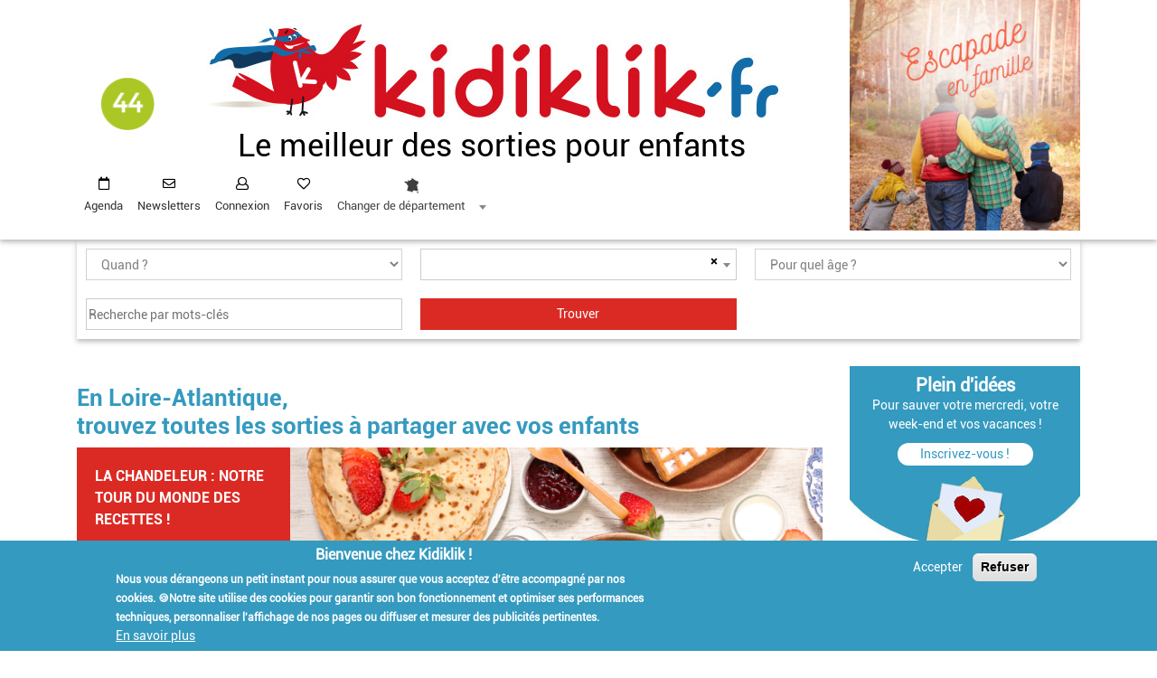

--- FILE ---
content_type: text/html; charset=UTF-8
request_url: https://44.kidiklik.fr/?page=7
body_size: 14241
content:
<!DOCTYPE html><html lang="fr" dir="ltr" prefix="content: http://purl.org/rss/1.0/modules/content/ dc: http://purl.org/dc/terms/ foaf: http://xmlns.com/foaf/0.1/ og: http://ogp.me/ns# rdfs: http://www.w3.org/2000/01/rdf-schema# schema: http://schema.org/ sioc: http://rdfs.org/sioc/ns# sioct: http://rdfs.org/sioc/types# skos: http://www.w3.org/2004/02/skos/core# xsd: http://www.w3.org/2001/XMLSchema# "> <head><!-- Matomo Tag Manager --><script> var _mtm = window._mtm = window._mtm || []; _mtm.push({'mtm.startTime': (new Date().getTime()), 'event': 'mtm.Start'}); (function() { var d=document, g=d.createElement('script'), s=d.getElementsByTagName('script')[0]; g.async=true; g.src='https://matomo.enjin-dev.fr/js/container_3djW7Fk2.js'; s.parentNode.insertBefore(g,s); })();</script><!-- End Matomo Tag Manager --> <!-- Google Tag Manager --><script>(function(w,d,s,l,i){w[l]=w[l]||[];w[l].push({'gtm.start':new Date().getTime(),event:'gtm.js'});var f=d.getElementsByTagName(s)[0],j=d.createElement(s),dl=l!='dataLayer'?'&l='+l:'';j.async=true;j.src='https://www.googletagmanager.com/gtm.js?id='+i+dl;f.parentNode.insertBefore(j,f);})(window,document,'script','dataLayer','GTM-WD9SM6');</script><!-- End Google Tag Manager --> <meta charset="utf-8" /><style>.js img.lazyload:not([src]) { visibility: hidden; }.js img.lazyloaded[data-sizes=auto] { display: block; width: 100%; }</style><link rel="canonical" href="https://44.kidiklik.fr/" /><link rel="shortlink" href="https://44.kidiklik.fr/" /><meta name="description" content="Retrouvez sur kidiklik.fr les meilleures sorties à partager en famille près de chez vous : spectacles et festivals, balades et excursions, ateliers au musée et visites ludiques, fermes et cueillettes, parcs animaliers et parcs de loisirs." /><meta name="MobileOptimized" content="width" /><meta name="HandheldFriendly" content="true" /><meta name="viewport" content="width=device-width, initial-scale=1.0" /><style>div#sliding-popup, div#sliding-popup .eu-cookie-withdraw-banner, .eu-cookie-withdraw-tab {background: #349abf} div#sliding-popup.eu-cookie-withdraw-wrapper { background: transparent; } #sliding-popup h1, #sliding-popup h2, #sliding-popup h3, #sliding-popup p, #sliding-popup label, #sliding-popup div, .eu-cookie-compliance-more-button, .eu-cookie-compliance-secondary-button, .eu-cookie-withdraw-tab { color: #ffffff;} .eu-cookie-withdraw-tab { border-color: #ffffff;}</style><meta name="google-site-verification" content="4ec17Omuz7knFg9sOAdE_u9PPLmgph4AMFes-LZlSu8" /><link rel="shortcut icon" href="/themes/contrib/kidiklik/favicon.ico" type="image/vnd.microsoft.icon" /> <title>Le meilleur des sorties pour enfants - Loire-Atlantique - Kidiklik</title> <link rel="stylesheet" media="all" href="/sites/default/files/css/css_pSzYgn1U7bNpXgo0Ftl1FH_MuPTq47hqm_9BlY1TdBA.css" /><link rel="stylesheet" media="all" href="https://use.fontawesome.com/releases/v5.13.1/css/all.css" /><link rel="stylesheet" media="all" href="https://use.fontawesome.com/releases/v5.13.1/css/v4-shims.css" /><link rel="stylesheet" media="all" href="/sites/default/files/css/css_n7cTsiNL-G-j5MYisM6X1OupU4iBTO8653n24ar4lAc.css" /><link rel="stylesheet" media="all" href="/sites/default/files/css/css_6ORv6AlNaVgncZZfgBlevO5C9yJ5mxnGQWOSKoxBF9E.css" /> <!--[if lte IE 8]><script src="/core/assets/vendor/html5shiv/html5shiv.min.js?v=3.7.3"></script><![endif]--><script src="/core/assets/vendor/modernizr/modernizr.min.js?v=3.3.1"></script>         <script type="text/javascript" src="/modules/contrib/seckit/js/seckit.document_write.js"></script>
        <link type="text/css" rel="stylesheet" id="seckit-clickjacking-no-body" media="all" href="/modules/contrib/seckit/css/seckit.no_body.css" />
        <!-- stop SecKit protection -->
        <noscript>
        <link type="text/css" rel="stylesheet" id="seckit-clickjacking-noscript-tag" media="all" href="/modules/contrib/seckit/css/seckit.noscript_tag.css" />
        <div id="seckit-noscript-tag">
          Sorry, you need to enable JavaScript to visit this website.
        </div>
        </noscript></head> <body class="path-frontpage page-node-type-page-standard"><!-- Google Tag Manager (noscript) --><noscript><iframe src=https://www.googletagmanager.com/ns.html?id=GTM-WD9SM6 height="0" width="0" style="display:none;visibility:hidden"></iframe></noscript><!-- End Google Tag Manager (noscript) --> <div id="fb-root">&nbsp;</div> <script async defer crossorigin="anonymous" src="https://connect.facebook.net/fr_FR/sdk.js#xfbml=1&version=v12.0&appId=127535637962133&autoLogAppEvents=1" nonce="sOl7r8LL"></script> <a href="#main-content" class="visually-hidden focusable skip-link"> Aller au contenu principal </a> <div id="mobimenu" class="menu"><nav class="navbar navbar-expand-lg bg-white sticky-top justify-content-between navbar-light navbar-haut"> <div class="" id="navbarCollapse" style=""> <ul class="navbar-nav menu-user"> <li class="nav-item agenda"> <i class="fa fa-calendar-o" style="color:#fff;margin-right: 2px"></i> <a href="/sorties-moment.html">Agenda</a> </li> <li class="nav-item user"> <i class="fa fa-user"></i> <a class="use-ajax login-popup-form" href="/X255zTZB9ytq/login" data-dialog-type="modal" data-dialog-options='{"width":700,"dialogClass":"user-login"}'>Connexion</a><!--use-ajax fancy_login_show_popup--> </li> <li class="nav-item coeur"> <i class="fa fa-heart"></i> <a class="" href="/favoris">Favoris</a> </li> <li class="nav-item change_dep"> <select id="mobi_change_dep"> <option value='0'>Changer de département</option> <option value='01'>Bourg-en-Bresse et dans l&#039;Ain - 01</option> <option value='02'>Aisne - 02</option> <option value='03'>Allier - 03</option> <option value='04'>Alpes-de-Haute-Provence - 04</option> <option value='05'>Hautes-Alpes - 05</option> <option value='06'>Côte d&#039;Azur - 06</option> <option value='07'>Ardèche - 07</option> <option value='08'>Ardennes - 08</option> <option value='09'>Ariège - 09</option> <option value='2a'>Corse-du-sud - 2a</option> <option value='2b'>Haute-corse - 2b</option> <option value='10'>Aube - 10</option> <option value='11'>Aude - 11</option> <option value='12'>Aveyron - 12</option> <option value='13'>Bouches-du-Rhône - 13</option> <option value='14'>Calvados - 14</option> <option value='15'>Cantal - 15</option> <option value='16'>Charente - 16</option> <option value='17'>Charente et Charente-Maritime - 17</option> <option value='18'>Cher - 18</option> <option value='19'>Corrèze - 19</option> <option value='21'>Dijon et en Bourgogne - 21</option> <option value='22'>Côtes-d&#039;armor - 22</option> <option value='23'>Creuse - 23</option> <option value='24'>Dordogne - 24</option> <option value='25'>Doubs - 25</option> <option value='26'>Drôme - 26</option> <option value='27'>Eure - 27</option> <option value='28'>Eure-et-Loir - 28</option> <option value='29'>Finistère et en Morbihan - 29</option> <option value='30'>Gard - 30</option> <option value='31'>Toulouse et aux alentours - 31</option> <option value='32'>Gers - 32</option> <option value='33'>Bordeaux et en Gironde - 33</option> <option value='34'>Montpellier à Nîmes - 34</option> <option value='35'>Rennes à Saint Brieuc - 35</option> <option value='36'>Indre - 36</option> <option value='37'>Tours et aux alentours - 37</option> <option value='38'>Isère - 38</option> <option value='39'>Jura - 39</option> <option value='40'>Landes - 40</option> <option value='41'>Loir-et-Cher - 41</option> <option value='42'>Loire - 42</option> <option value='43'>Haute-Loire - 43</option> <option value='44'>Loire-Atlantique - 44</option> <option value='45'>Loiret - 45</option> <option value='46'>Lot - 46</option> <option value='47'>Lot-et-Garonne - 47</option> <option value='48'>Lozère - 48</option> <option value='49'>Maine-et-Loire - 49</option> <option value='50'>Manche - 50</option> <option value='51'>Champagne - 51</option> <option value='52'>Haute-Marne - 52</option> <option value='53'>Mayenne - 53</option> <option value='54'>Meurthe-et-Moselle - 54</option> <option value='55'>Meuse - 55</option> <option value='56'>Morbihan - 56</option> <option value='57'>Moselle - 57</option> <option value='58'>Nièvre - 58</option> <option value='59'>Lille et dans le Nord - 59</option> <option value='60'>Oise - 60</option> <option value='61'>Orne - 61</option> <option value='62'>Pas-de-Calais - 62</option> <option value='63'>Puy-de-Dôme - 63</option> <option value='64'>Pyrénées-Atlantiques - 64</option> <option value='65'>Hautes-Pyrénées - 65</option> <option value='66'>Pyrénées-Orientales - 66</option> <option value='67'>Alsace - 67</option> <option value='68'>Alsace - 68</option> <option value='69'>Rhône - 69</option> <option value='70'>Haute-Saône - 70</option> <option value='71'>Saône-et-Loire - 71</option> <option value='72'>Mans et en Sarthe - 72</option> <option value='73'>Savoie - 73</option> <option value='74'>Haute-Savoie - 74</option> <option value='75'>Paris - 75</option> <option value='76'>Seine-Maritime - 76</option> <option value='77'>Seine-et-Marne - 77</option> <option value='78'>Ile de France - 78</option> <option value='79'>Deux-Sèvres - 79</option> <option value='80'>Somme - 80</option> <option value='81'>Tarn - 81</option> <option value='82'>Tarn-et-Garonne - 82</option> <option value='83'>Côte d&#039;Azur (côté Var) - 83</option> <option value='84'>Vaucluse - 84</option> <option value='85'>Vendée - 85</option> <option value='86'>Poitou - 86</option> <option value='87'>Périgord-Limousin - 87</option> <option value='88'>Vosges - 88</option> <option value='89'>Yonne - 89</option> <option value='90'>Territoire de Belfort - 90</option> <option value='91'>Ile de France Sud - 91</option> <option value='92'>Ile de France Ouest - 92</option> <option value='93'>Seine-Saint-Denis - 93</option> <option value='94'>Val-de-Marne - 94</option> <option value='95'>Val-d&#039;oise - 95</option> <option value='971'>Guadeloupe - 971</option> <option value='972'>Martinique - 972</option> <option value='973'>Guyane - 973</option> <option value='974'>Réunion - 974</option> <option value='976'>Mayotte - 976</option> </select> </li> <li class="nav-item newsletter d-block d-lg-none"> <i class="fa fa-envelope"></i> <a class="" href="/newsletter.html">Inscription à la newsletter</a> </li> </ul> <ul class="d-block d-lg-none reseaux-sociaux"> <li class="nav-item"> <a href="https://www.instagram.com/kidiklik_44/" target='blank'> <img src="/assets/img/instagram-mobi.jpg"/> </a> </li> <li class="nav-item"> <a href="https://facebook.com/pages/Kidiklik-44/256919231142165" target='blank'> <img src="/assets/img/facebook-mobi.jpg"/> </a> </li> </ul> </div><div class="icon-menu-open"></div></nav></div> <div class=" " id="entete"><div class="container"><div class="row"><div class="col-lg-9 col-12"><div class="row bloc-header"> <div class="col-sm-2 col-lg-2 col-2 accueil_dep" role="heading"><a href="/"><img src="/assets/img/pictos/44.png" /></a></div><div class="col-sm-8 col-lg-10 col-8 logo-dep"><a href="/"><img alt="Piaf" class="d-lg-inline d-none" data-entity-type="file" data-entity-uuid="deec89ec-64b9-4986-844f-12c402cddab9" src="/assets/img/image_header.jpg" /><img alt="kidiklik" class="d-lg-none d-inline" data-entity-type="file" data-entity-uuid="c71dcf87-59ec-4fce-91e5-9992c662fdec" src="/assets/img/titre_kidi_dep.jpg" /></a><div class="titre d-none d-lg-block">Le meilleur des sorties pour enfants</div></div><div class="col-sm-2 col-2 d-lg-none navbar-light bouton-burger"><button class="navbar-toggler collapsed icon-menu" type="button" data-toggle="collapse" data-target="" aria-controls="navbarCollapse" aria-expanded="false" aria-label="Toggle navigation"> <span class="icon"></span></button></div> </div> <div class="row d-block d-lg-none mobi"><div class="titre">Le meilleur des sorties pour enfants</div> </div> <div class="row" id="menu"> <div class="col-lg-12"> <nav class="navbar navbar-expand-lg bg-white sticky-top justify-content-between navbar-light navbar-haut"> <div class="" id="navbarCollapse" style=""> <ul class="navbar-nav menu-user menu-desktop pppp"> <li class="nav-item agenda"> <i class="fa fa-calendar-o"></i> <a class="nav-link" href="/sorties-moment.html">Agenda</a> </li> <li class="nav-item newsletter"> <i class="fa fa-envelope"></i> <a class="nav-link" href="/newsletter.html">Newsletters</a> </li> <li class="nav-item user"> <i class="fa fa-user"></i> <a class="nav-link use-ajax login-popup-form" href="/X255zTZB9ytq/login" data-dialog-type="modal" data-dialog-options='{"width":700,"dialogClass":"user-login"}'>Connexion</a><!--use-ajax fancy_login_show_popup--> </li> <li class="nav-item coeur"> <i class="fa fa-heart"></i> <a class="nav-link" href="/favoris">Favoris</a> </li> <li class="nav-item newsletter d-block d-lg-none"> <i class="fa fa-envelope"></i> <a class="nav-link" href="#">Inscription à la newsletter</a> </li> <li class="nav-item change_dep"> <select id="change_dep"> <option value='0'>Changer de département</option> <option value='01'>Bourg-en-Bresse et dans l&#039;Ain - 01</option> <option value='02'>Aisne - 02</option> <option value='03'>Allier - 03</option> <option value='04'>Alpes-de-Haute-Provence - 04</option> <option value='05'>Hautes-Alpes - 05</option> <option value='06'>Côte d&#039;Azur - 06</option> <option value='07'>Ardèche - 07</option> <option value='08'>Ardennes - 08</option> <option value='09'>Ariège - 09</option> <option value='2a'>Corse-du-sud - 2a</option> <option value='2b'>Haute-corse - 2b</option> <option value='10'>Aube - 10</option> <option value='11'>Aude - 11</option> <option value='12'>Aveyron - 12</option> <option value='13'>Bouches-du-Rhône - 13</option> <option value='14'>Calvados - 14</option> <option value='15'>Cantal - 15</option> <option value='16'>Charente - 16</option> <option value='17'>Charente et Charente-Maritime - 17</option> <option value='18'>Cher - 18</option> <option value='19'>Corrèze - 19</option> <option value='21'>Dijon et en Bourgogne - 21</option> <option value='22'>Côtes-d&#039;armor - 22</option> <option value='23'>Creuse - 23</option> <option value='24'>Dordogne - 24</option> <option value='25'>Doubs - 25</option> <option value='26'>Drôme - 26</option> <option value='27'>Eure - 27</option> <option value='28'>Eure-et-Loir - 28</option> <option value='29'>Finistère et en Morbihan - 29</option> <option value='30'>Gard - 30</option> <option value='31'>Toulouse et aux alentours - 31</option> <option value='32'>Gers - 32</option> <option value='33'>Bordeaux et en Gironde - 33</option> <option value='34'>Montpellier à Nîmes - 34</option> <option value='35'>Rennes à Saint Brieuc - 35</option> <option value='36'>Indre - 36</option> <option value='37'>Tours et aux alentours - 37</option> <option value='38'>Isère - 38</option> <option value='39'>Jura - 39</option> <option value='40'>Landes - 40</option> <option value='41'>Loir-et-Cher - 41</option> <option value='42'>Loire - 42</option> <option value='43'>Haute-Loire - 43</option> <option value='44'>Loire-Atlantique - 44</option> <option value='45'>Loiret - 45</option> <option value='46'>Lot - 46</option> <option value='47'>Lot-et-Garonne - 47</option> <option value='48'>Lozère - 48</option> <option value='49'>Maine-et-Loire - 49</option> <option value='50'>Manche - 50</option> <option value='51'>Champagne - 51</option> <option value='52'>Haute-Marne - 52</option> <option value='53'>Mayenne - 53</option> <option value='54'>Meurthe-et-Moselle - 54</option> <option value='55'>Meuse - 55</option> <option value='56'>Morbihan - 56</option> <option value='57'>Moselle - 57</option> <option value='58'>Nièvre - 58</option> <option value='59'>Lille et dans le Nord - 59</option> <option value='60'>Oise - 60</option> <option value='61'>Orne - 61</option> <option value='62'>Pas-de-Calais - 62</option> <option value='63'>Puy-de-Dôme - 63</option> <option value='64'>Pyrénées-Atlantiques - 64</option> <option value='65'>Hautes-Pyrénées - 65</option> <option value='66'>Pyrénées-Orientales - 66</option> <option value='67'>Alsace - 67</option> <option value='68'>Alsace - 68</option> <option value='69'>Rhône - 69</option> <option value='70'>Haute-Saône - 70</option> <option value='71'>Saône-et-Loire - 71</option> <option value='72'>Mans et en Sarthe - 72</option> <option value='73'>Savoie - 73</option> <option value='74'>Haute-Savoie - 74</option> <option value='75'>Paris - 75</option> <option value='76'>Seine-Maritime - 76</option> <option value='77'>Seine-et-Marne - 77</option> <option value='78'>Ile de France - 78</option> <option value='79'>Deux-Sèvres - 79</option> <option value='80'>Somme - 80</option> <option value='81'>Tarn - 81</option> <option value='82'>Tarn-et-Garonne - 82</option> <option value='83'>Côte d&#039;Azur (côté Var) - 83</option> <option value='84'>Vaucluse - 84</option> <option value='85'>Vendée - 85</option> <option value='86'>Poitou - 86</option> <option value='87'>Périgord-Limousin - 87</option> <option value='88'>Vosges - 88</option> <option value='89'>Yonne - 89</option> <option value='90'>Territoire de Belfort - 90</option> <option value='91'>Ile de France Sud - 91</option> <option value='92'>Ile de France Ouest - 92</option> <option value='93'>Seine-Saint-Denis - 93</option> <option value='94'>Val-de-Marne - 94</option> <option value='95'>Val-d&#039;oise - 95</option> <option value='971'>Guadeloupe - 971</option> <option value='972'>Martinique - 972</option> <option value='973'>Guyane - 973</option> <option value='974'>Réunion - 974</option> <option value='976'>Mayotte - 976</option> </select> </li> </ul> </div> </nav> </div> </div> </div> <div class="col-lg-3 d-lg-block d-none"> <div class="region region-pub-entete"> <section id="block-carreblock" class="block block-kidiklik-front-publicite block-carre-block clearfix"> <div class="bloc-publicite "><div class="carre"><a href="https://44.kidiklik.fr/escapade-en-famille"><img class="l-lazy-img" src="https://44.kidiklik.fr/sites/default/files/2025-12/111.png" data-nid="459221"/></a></div></div> </section> </div></div> </div> </div> </div> <div role="main" class="main-container container js-quickedit-main-content"> <!-- moteur de recherche --> <div class="row"><div class="col-12 form-search"> <div class="region region-moteur-recherche"> <section class="views-exposed-form block block-views block-views-exposed-filter-blockactivites-recherche-activites clearfix console-recherche" data-drupal-selector="views-exposed-form-activites-recherche-activites" id="block-formulaireexposeactivitesrecherche-activites"> <input type="checkbox" id="filtres"> <span class="label_filtres"> <span class="voir onoff">TROUVER VOTRE SORTIE ▼</span> <span class="cacher onoff">FERMER x</span> </span> <div class="filtres"> <form action="/recherche.html" method="get" id="views-exposed-form-activites-recherche-activites" accept-charset="UTF-8"> <div class="form--inline form-inline clearfix"> <div class="form-item js-form-item form-type-select js-form-type-select form-item-quand js-form-item-quand form-no-label"> <div class="select-wrapper"><select data-drupal-selector="edit-quand" id="edit-quand" name="quand" class="form-select form-control"><option value="" selected="selected">Quand ?</option><option value="now">Aujourd&#039;hui</option><option value="mercredi">Ce mercredi</option><option value="wd">Ce week-end</option><option value="semaine">Cette semaine</option><option value="date">Par date</option></select></div> </div><div class="form-item js-form-item form-type-select js-form-type-select form-item-geoloc js-form-item-geoloc form-no-label"> <div class="select-wrapper"><select placeholder="Où ?" id="geoloc" data-drupal-selector="edit-geoloc" name="geoloc" class="form-select form-control"></select></div> </div><div class="form-item js-form-item form-type-select js-form-type-select form-item-tranches-ages js-form-item-tranches-ages form-no-label"> <div class="select-wrapper"><select data-drupal-selector="edit-tranches-ages" id="edit-tranches-ages" name="tranches_ages" class="form-select form-control"><option value="All" selected="selected">Pour quel âge ?</option><option value="0-3ans">0-3 ans</option><option value="3-6ans">3-6 ans</option><option value="7-10ans">7-10 ans</option><option value="11-14ans">11-14 ans</option><option value="Plus de 14 ans">Plus de 14 ans</option><option value="En famille">En famille</option><option value="Pour les parents">Pour les parents</option></select></div> </div><div class="form-item js-form-item form-type-date js-form-type-date form-item-date-debut js-form-item-date-debut"> <label for="edit-date-debut" class="control-label">Date de début</label> <input type="date" data-drupal-selector="edit-date-debut" data-drupal-date-format="Y-m-d" id="edit-date-debut" name="date_debut" value="" size="30" class="form-date" /> </div><div class="form-item js-form-item form-type-date js-form-type-date form-item-date-fin js-form-item-date-fin"> <label for="edit-date-fin" class="control-label">Date de fin </label> <input type="date" data-drupal-selector="edit-date-fin" data-drupal-date-format="Y-m-d" id="edit-date-fin" name="date_fin" value="" size="30" class="form-date" /> </div><div class="form-item js-form-item form-type-textfield js-form-type-textfield form-item-search js-form-item-search form-no-label"> <input placeholder="Recherche par mots-clés" data-drupal-selector="edit-search" type="text" id="edit-search" name="search" value="" size="30" maxlength="128" class="form-text" /> </div><div class="hidden"><div class="form-item js-form-item form-type-select js-form-type-select form-item-field-rubriques-activite-target-id js-form-item-field-rubriques-activite-target-id form-no-label"> <div class="select-wrapper"><select data-drupal-selector="edit-field-rubriques-activite-target-id" id="edit-field-rubriques-activite-target-id" name="field_rubriques_activite_target_id" class="form-select form-control"><option value="All" selected="selected">Choisissez votre sortie ...</option><option value="1768">Sorties nature</option><option value="1800">- Balades en bord de mer et baignades</option><option value="1813">- Fermes pédagogiques &amp; cueillettes</option><option value="3015">- Parcs et jardins</option><option value="3016">- Animations nature</option><option value="1769">Spectacles</option><option value="1801">- Théâtres</option><option value="1815">- Cinémas</option><option value="1824">- Festivals et événements</option><option value="1825">- Spectacles et concerts</option><option value="1770">Visites ludiques</option><option value="1803">- Patrimoine local</option><option value="1811">- Musées</option><option value="2182">- Châteaux</option><option value="2890">- Expositions</option><option value="4051">- Visites industrielles</option><option value="1771">Loisirs</option><option value="1806">- Parcs animaliers</option><option value="1821">- Activités Indoor</option><option value="1823">- Ateliers créatifs</option><option value="3031">- Activités de plein air</option><option value="4148">- Pour les tout-petits</option><option value="4372">- Activités extra-scolaires</option><option value="4708">- Jeux de piste et Escape game</option><option value="1772">Bonnes adresses</option><option value="1971">- Boutiques sympas</option><option value="1972">- Garde d&#039;enfants</option><option value="1973">- Hébergements insolites</option><option value="3072">- Guinguettes</option><option value="4371">- Photographe</option><option value="4963">- Sorties petits budgets</option><option value="1773">Anniversaires</option><option value="1975">- En extérieur</option><option value="1976">- En intérieur</option><option value="3029">- À domicile</option><option value="2343">Bouge ton ado</option><option value="2402">- Sensations fortes</option><option value="2403">- Cultiver son ado</option><option value="2404">- Bons plans ados</option><option value="2591">Testé par Kidiklik</option><option value="2845">- Nos reportages</option><option value="2761">Escapade en famille</option><option value="3053">- En bord de mer</option><option value="3054">- Balades à vélo</option><option value="3055">- Sorties en famille</option><option value="3080">- Découverte du patrimoine</option><option value="4756">Spécial vacances</option><option value="4827">- Vacances d&#039;hiver</option><option value="4828">- Vacances de printemps</option><option value="4998">- Vacances d&#039;été</option><option value="5092">- Vacances de la Toussaint</option><option value="5120">- Les stages des vacances</option><option value="5152">- Vacances de Noël</option></select></div> </div></div><div class="hidden"><div class="form-item js-form-item form-type-select js-form-type-select form-item-vacances js-form-item-vacances"> <label for="edit-vacances" class="control-label"> </label> <div class="select-wrapper"><select data-drupal-selector="edit-vacances" id="edit-vacances" name="vacances" class="form-select form-control"><option value="All" selected="selected">Vacances de la Toussaint, Vacances de Noël, Vacances d&#039;Hiver...</option><option value="Toussaint">Vacances de la Toussaint</option><option value="Noël">Vacances de Noël</option><option value="Hiver">Vacances d&#039;Hiver</option><option value="Printemps">Vacances de Printemps</option><option value="Eté">Vacances d&#039;Eté</option></select></div> </div></div><div class="hidden"><div class="form-item js-form-item form-type-select js-form-type-select form-item-thematiques js-form-item-thematiques"> <label for="edit-thematiques" class="control-label"> </label> <div class="select-wrapper"><select data-drupal-selector="edit-thematiques" id="edit-thematiques" name="thematiques" class="form-select form-control"><option value="All" selected="selected">Halloween, Noël, Fête de la nature...</option><option value="halloween">Halloween</option><option value="noel">Noël</option><option value="fete de la nature">Fête de la nature</option><option value="rendez vous aux jardins">Rendez vous aux jardins</option><option value="journees du patrimoine">Journées du patrimoine</option><option value="carnavals">Carnavals</option><option value="fete de la science">Fête de la Science</option><option value="nuit de la lecture">Nuit de la lecture</option><option value="paques et chasses aux oeufs">Pâques et les chasses aux œufs</option><option value="nuit des musees">Nuit des Musées</option><option value="nocturne de l ete">Nocturnes de l&#039;été</option><option value="journees archeologie">Journées de l&#039;Archéologie</option><option value="olympiade culturelle">Olympiade culturelle</option><option value="jeux olympiques">Jeux Olympiques</option><option value="reportages">Reportages</option><option value="spécial tout petits">Spécial tout-petits</option><option value="bouge ton ado">Bouge ton ado</option></select></div> </div></div><div data-drupal-selector="edit-actions" class="form-actions form-group js-form-wrapper form-wrapper" id="edit-actions"><input data-drupal-selector="edit-submit-activites" type="submit" id="edit-submit-activites" value="Trouver" class="button js-form-submit form-submit" /></div></div><div class='voir-filtres'>TROUVER VOTRE SORTIE ▼</div></form> </div></section> </div></div> </div> <div class="row"> <section class="col-md-12 col-lg-9"> <div class="highlighted"> <div class="region region-highlighted"> <div data-drupal-messages-fallback class="hidden"></div> </div></div> <h1> En Loire-Atlantique,<br> trouvez toutes les sorties à partager avec vos enfants </h1> <div class="region region-help"> <section class="views-element-container block block-views block-views-blockdiaporama-diaporama clearfix" id="block-views-block-diaporama-diaporama"> <div class="form-group"><div class="diaporama view view-diaporama view-id-diaporama view-display-id-diaporama js-view-dom-id-c41276389e0781446358c5526a68bd0747a529ffcb860d32495cb078f6fcdbfa"> <div class="view-content"> <div class="skin-default"> <div id="views_slideshow_cycle_main_diaporama-diaporama" class="views_slideshow_cycle_main views_slideshow_main"> <div id="views_slideshow_cycle_teaser_section_diaporama-diaporama" class="views_slideshow_cycle_teaser_section"> <div id="views_slideshow_cycle_div_diaporama-diaporama_0" class="views_slideshow_cycle_slide views_slideshow_slide views-row-1 views-row-odd"> <div class="views-row views-row-0 views-row-odd views-row-first"> <div class="views-field views-field-title"><span class="field-content"><a href="/articles/334633-la-chandeleur-notre-tour-du-monde-des-recettes.html?utm_source=diaporama&amp;utm_medium=mise_en_avant">La chandeleur : Notre tour du monde des recettes !</a><div class="h6 mt-3">Le saviez-vous ?
Nous fêterons la Chandeleur le 2 février, mais pourquoi cette date ?
Des crêpes sucrées, salées, les crêpes à mille trous,…</div></span></div><div class="views-field views-field-nothing"><span class="field-content"><a href="/articles/334633-la-chandeleur-notre-tour-du-monde-des-recettes.html?utm_source=diaporama&amp;utm_medium=mise_en_avant"><img src="/sites/default/files/2024-01/La%20chandeleur.png" class="img-fluid lazy-img" /></a></span></div></div> </div> <div id="views_slideshow_cycle_div_diaporama-diaporama_1" class="views_slideshow_cycle_slide views_slideshow_slide views-row-2 views_slideshow_cycle_hidden views-row-even"> <div class="views-row views-row-1 views-row-even"> <div class="views-field views-field-title"><span class="field-content"><a href="/articles/334655-les-stages-et-ateliers-enfants-pour-les-vacances-nantes-et-en-loire-atlantique.html?utm_source=diaporama&amp;utm_medium=mise_en_avant">Les stages et ateliers enfants pour les vacances à Nantes et en Loire-Atlantique</a><div class="h6 mt-3">Les vacances approchent à grands pas et nous allons devoir occuper nos petites têtes blondes pendant DEUX SEMAINES.
Par ici les stages et ateliers…</div></span></div><div class="views-field views-field-nothing"><span class="field-content"><a href="/articles/334655-les-stages-et-ateliers-enfants-pour-les-vacances-nantes-et-en-loire-atlantique.html?utm_source=diaporama&amp;utm_medium=mise_en_avant"><img src="/sites/default/files/2025-03/Design%20sans%20titre%20-%202025-03-18T164930.878.png" class="img-fluid lazy-img" /></a></span></div></div> </div> <div id="views_slideshow_cycle_div_diaporama-diaporama_2" class="views_slideshow_cycle_slide views_slideshow_slide views-row-3 views_slideshow_cycle_hidden views-row-odd"> <div class="views-row views-row-2 views-row-odd"> <div class="views-field views-field-title"><span class="field-content"><a href="/articles/338822-le-top-des-hebergements-insolites-en-loire-atlantique.html?utm_source=diaporama&amp;utm_medium=mise_en_avant">Le TOP des hébergements insolites en Loire-Atlantique!</a><div class="h6 mt-3">Envie d&#039;évasion, de rêve, de nature, de calme... c&#039;est possible !
Avec l&#039;arrivée des beaux jours, des longs week-end et les vacances…</div></span></div><div class="views-field views-field-nothing"><span class="field-content"><a href="/articles/338822-le-top-des-hebergements-insolites-en-loire-atlantique.html?utm_source=diaporama&amp;utm_medium=mise_en_avant"><img src="/sites/default/files/2026-01/Couvertures%20articles%20%20%286%29.png" class="img-fluid lazy-img" /></a></span></div></div> </div> <div id="views_slideshow_cycle_div_diaporama-diaporama_3" class="views_slideshow_cycle_slide views_slideshow_slide views-row-4 views_slideshow_cycle_hidden views-row-even"> <div class="views-row views-row-3 views-row-even"> <div class="views-field views-field-title"><span class="field-content"><a href="/sorties-moment/457159-visites-gratuites-de-mixt-nantes.html?utm_source=diaporama&amp;utm_medium=mise_en_avant">Visites gratuites de Mixt à Nantes</a><div class="h6 mt-3">Chaque premier samedi du mois, des visites guidées vous invitent à explorer le lieu, ses coulisses et ses multiples facettes ! Gratuit, sur…</div></span></div><div class="views-field views-field-nothing"><span class="field-content"><a href="/sorties-moment/457159-visites-gratuites-de-mixt-nantes.html?utm_source=diaporama&amp;utm_medium=mise_en_avant"><img src="/sites/default/files/2025-11/visites%20de%20mixt.png" class="img-fluid lazy-img" /></a></span></div></div> </div> <div id="views_slideshow_cycle_div_diaporama-diaporama_4" class="views_slideshow_cycle_slide views_slideshow_slide views-row-5 views_slideshow_cycle_hidden views-row-odd"> <div class="views-row views-row-4 views-row-odd views-row-last"> <div class="views-field views-field-title"><span class="field-content"><a href="/articles/337593-le-top-pour-feter-son-anniversaire-nantes-et-en-loire-atlantique.html?utm_source=diaporama&amp;utm_medium=mise_en_avant">Le TOP pour fêter son anniversaire à Nantes et en Loire-Atlantique</a><div class="h6 mt-3">Les enfants sont pressés d&#039;inviter leurs copains !
Nous vous avons sélectionné quelques lieux sympas et originaux pour le plus bel…</div></span></div><div class="views-field views-field-nothing"><span class="field-content"><a href="/articles/337593-le-top-pour-feter-son-anniversaire-nantes-et-en-loire-atlantique.html?utm_source=diaporama&amp;utm_medium=mise_en_avant"><img src="/sites/default/files/45_62875dd1b7ce9_0.png" class="img-fluid lazy-img" /></a></span></div></div> </div> </div></div> <div class="views-slideshow-controls-bottom clearfix"> <div id="views_slideshow_controls_text_diaporama-diaporama" class="views_slideshow_controls_text"> <span id="views_slideshow_controls_text_previous_diaporama-diaporama" class="views_slideshow_controls_text_previous"> <a href="#">Précédent</a></span> <span id="views_slideshow_controls_text_pause_diaporama-diaporama" class="views_slideshow_controls_text_pause views-slideshow-controls-text-status-play"> <a href="#">Pause</a></span> <span id="views_slideshow_controls_text_next_diaporama-diaporama" class="views_slideshow_controls_text_next"> <a href="#">Suivant</a></span></div> </div> </div> </div> </div></div> </section><section id="block-typesortiesblock" class="block block-kidiklik-front block-type-sorties-block clearfix"> <div id="bloc-type-sorties" class="clear-both"><div class="label"> Affinez votre recherche thématique ! </div><div class="list"><select class="form-control" onchange="window.location=this.value"> <option value="">Type de sorties</option> <option value="/visites-ludiques">Visites ludiques</option> <option value="/spectacles">Spectacles</option> <option value="/loisirs">Loisirs</option> <option value="/sorties-nature">Sorties nature</option> <option value="/escapade-en-famille">Escapade en famille</option> <option value="/anniversaires">Anniversaires</option> <option value="/teste-par-kidiklik">Testé par Kidiklik</option> <option value="/bonnes-adresses">Bonnes adresses</option> <option value="/bouge-ton-ado">Bouge ton ado</option> <option value="/special-vacances">Spécial vacances</option> </select></div></div> </section><section id="block-largeblock" class="block block-kidiklik-front-publicite block-large-block clearfix"> <div class="bloc-publicite "><div class="large"></div></div> </section><section id="block-miseenavantblock" class="block block-kidiklik-front block-mise-en-avant-block clearfix"> <div class="view view-articles-content view-id-articles_content view-display-id-bloc_mise_en_avant_dep"> <div class="view-content"> <div class="bloc-fiche mb-3 views-row"><div class="views-field views-field-nothing"><span class="field-content"><div class="row list-bloc-content "><div class="col-md-4 img"><a href="/articles/334655-les-stages-et-ateliers-enfants-pour-les-vacances-nantes-et-en-loire-atlantique.html?utm_source=bloc_accueil&amp;utm_medium=mise_en_avant"><img class="card-img-top lazy-img" src="/sites/default/files/styles/crop_image/public/2025-03/Design%20sans%20titre%20-%202025-03-18T164930.878.png?itok=5Fgvgc81" /></a></div><div class="col-md-8"><p class="card-title"><a href="/articles/334655-les-stages-et-ateliers-enfants-pour-les-vacances-nantes-et-en-loire-atlantique.html?utm_source=bloc_accueil&amp;utm_medium=mise_en_avant">Les stages et ateliers enfants pour les vacances à Nantes et en Loire-Atlantique</a></p><p class="card-text">Les vacances approchent à grands pas et nous allons devoir occuper nos petites têtes blondes pendant DEUX SEMAINES.
Par ici les stages et ateliers…</p> </div></div></span></div></div> <div class="bloc-fiche mb-3 views-row"><div class="views-field views-field-nothing"><span class="field-content"><div class="row list-bloc-content "><div class="col-md-4 img"><a href="/articles/455158-pate-tartiner-maison-une-activite-gourmande-facile-faire-avec-les-enfants.html?utm_source=bloc_accueil&amp;utm_medium=mise_en_avant"><img class="card-img-top lazy-img" src="/sites/default/files/styles/crop_image/public/2025-10/pate%20a%20tartiner%20%281%29.png?itok=ojnz-1X9" /></a></div><div class="col-md-8"><p class="card-title"><a href="/articles/455158-pate-tartiner-maison-une-activite-gourmande-facile-faire-avec-les-enfants.html?utm_source=bloc_accueil&amp;utm_medium=mise_en_avant">Pâte à tartiner maison : une activité gourmande facile à faire avec les enfants</a></p><p class="card-text">Cette activité gourmande est idéale pour partager un moment complice avec votre enfant, s&#039;initier à la cuisine maison et éveiller ses papilles…</p> </div></div></span></div></div> <div class="bloc-fiche mb-3 views-row"><div class="views-field views-field-nothing"><span class="field-content"><div class="row list-bloc-content "><div class="col-md-4 img"><a href="/sorties-moment/457159-visites-gratuites-de-mixt-nantes.html?utm_source=bloc_accueil&amp;utm_medium=mise_en_avant"><img class="card-img-top lazy-img" src="/sites/default/files/styles/crop_image/public/2025-11/visites%20de%20mixt.png?itok=s4mPF_Ig" /></a></div><div class="col-md-8"><p class="card-title"><a href="/sorties-moment/457159-visites-gratuites-de-mixt-nantes.html?utm_source=bloc_accueil&amp;utm_medium=mise_en_avant">Visites gratuites de Mixt à Nantes</a></p><p class="card-text">Chaque premier samedi du mois, des visites guidées vous invitent à explorer le lieu, ses coulisses et ses multiples facettes ! Gratuit, sur…</p> </div></div></span></div></div> <div class="bloc-fiche mb-3 views-row"></div> <div class="bloc-fiche mb-3 views-row"><div class="views-field views-field-nothing"><span class="field-content"><div class="row list-bloc-content "><div class="col-md-4 img"><a href="/articles/334633-la-chandeleur-notre-tour-du-monde-des-recettes.html?utm_source=bloc_accueil&amp;utm_medium=mise_en_avant"><img class="card-img-top lazy-img" src="/sites/default/files/styles/crop_image/public/2024-01/La%20chandeleur.png?itok=UrT2Hrw_" /></a></div><div class="col-md-8"><p class="card-title"><a href="/articles/334633-la-chandeleur-notre-tour-du-monde-des-recettes.html?utm_source=bloc_accueil&amp;utm_medium=mise_en_avant">La chandeleur : Notre tour du monde des recettes !</a></p><p class="card-text">Le saviez-vous ?
Nous fêterons la Chandeleur le 2 février, mais pourquoi cette date ?
Des crêpes sucrées, salées, les crêpes à mille trous,…</p> </div></div></span></div></div> <div class="bloc-fiche mb-3 views-row"></div> <div class="bloc-fiche mb-3 views-row"><div class="views-field views-field-nothing"><span class="field-content"><div class="row list-bloc-content "><div class="col-md-4 img"><a href="/articles/338822-le-top-des-hebergements-insolites-en-loire-atlantique.html?utm_source=bloc_accueil&amp;utm_medium=mise_en_avant"><img class="card-img-top lazy-img" src="/sites/default/files/styles/crop_image/public/2026-01/Couvertures%20articles%20%20%286%29.png?itok=wCGXNVwf" /></a></div><div class="col-md-8"><p class="card-title"><a href="/articles/338822-le-top-des-hebergements-insolites-en-loire-atlantique.html?utm_source=bloc_accueil&amp;utm_medium=mise_en_avant">Le TOP des hébergements insolites en Loire-Atlantique!</a></p><p class="card-text">Envie d&#039;évasion, de rêve, de nature, de calme... c&#039;est possible !
Avec l&#039;arrivée des beaux jours, des longs week-end et les vacances…</p> </div></div></span></div></div> <div class="bloc-fiche mb-3 views-row"></div> <div class="bloc-fiche mb-3 views-row"><div class="views-field views-field-nothing"><span class="field-content"><div class="row list-bloc-content "><div class="col-md-4 img"><a href="/articles/337593-le-top-pour-feter-son-anniversaire-nantes-et-en-loire-atlantique.html?utm_source=bloc_accueil&amp;utm_medium=mise_en_avant"><img class="card-img-top lazy-img" src="/sites/default/files/styles/crop_image/public/45_62875dd1b7ce9_0.png?itok=xzq2WUyF" /></a></div><div class="col-md-8"><p class="card-title"><a href="/articles/337593-le-top-pour-feter-son-anniversaire-nantes-et-en-loire-atlantique.html?utm_source=bloc_accueil&amp;utm_medium=mise_en_avant">Le TOP pour fêter son anniversaire à Nantes et en Loire-Atlantique</a></p><p class="card-text">Les enfants sont pressés d&#039;inviter leurs copains !
Nous vous avons sélectionné quelques lieux sympas et originaux pour le plus bel…</p> </div></div></span></div></div> <div class="bloc-fiche mb-3 views-row"></div> </div> </div> </section><section id="block-largeblock-3" class="block block-kidiklik-front-publicite block-large-block clearfix"> <div class="bloc-publicite "><div class="large"></div></div> </section><section id="block-boutonvoirtouslesarticles" class="block block-block-content block-block-content549fd579-2fa1-49d3-8cae-6fda39c8ffc9 clearfix"> <div class="field field--name-body field--type-text-with-summary field--label-hidden field--item"><p class="text-align-center"><a class="btn-rouge" href="/articles.html">Voir tous les articles</a></p></div> </section> </div> <a id="main-content"></a> </section> <aside class="col-md-12 col-lg-3" role="complementary"> <div class="region region-sidebar-second"> <section id="block-blocinscriptionnewsletter" class="block block-block-content block-block-content5c9415f6-ed97-413e-a41e-93ed04945449 clearfix"> <div class="field field--name-body field--type-text-with-summary field--label-hidden field--item"><div class="bloc-send-email"><p class="titre">Plein d'idées</p>Pour sauver votre mercredi,
votre week-end
et vos vacances !<form action="/newsletter.html" method="get"><div class="row no-gutters"><a href="/newsletter.html">Inscrivez-vous !</a></div></form></div></div> </section><section id="block-carre1copie" class="block block-block-content block-block-content3009332f-6c4d-42ff-9c3c-9f20f8dddbec clearfix"> </section><section id="block-reseauxsociauxblock" class="block block-kidiklik-front block-reseaux-sociaux-block clearfix"> <div class="rs-suivez-nous"> <a href="https://www.instagram.com/kidiklik_44/" target='blank'><img src="/assets/img/instagram.jpg"></a> </div> </section><section id="block-facebookblock" class="block block-kidiklik-front block-facebook-block clearfix"> <a href="https://facebook.com/pages/Kidiklik-44/256919231142165"><img src="/assets/img/facebook.png" width="100%" target="blank" /></a> </section><section id="block-colonneblock" class="block block-kidiklik-front-publicite block-colonne-block clearfix"> <div class="bloc-publicite "><div class="carre"></div></div> </section><section class="views-element-container block block-views block-views-blockjeux-concours-bloc-jeux-concours clearfix" id="block-views-block-jeux-concours-bloc-jeux-concours"> <div class="form-group"><div class="view view-jeux-concours view-id-jeux_concours view-display-id-bloc_jeux_concours js-view-dom-id-2fdf5a32640787d47c5e3b6b07f9302449b36223dfa5f909156b9bf82def2473"> </div></div> </section><section id="block-rectangleblock" class="block block-kidiklik-front-publicite block-rectangle-block clearfix"> <div class="bloc-publicite "><div class="large"></div></div> </section><section id="block-carrebasblock" class="block block-kidiklik-front-publicite block-carre-bas-block clearfix"> <div class="bloc-publicite "><div class="carre"></div></div> </section> </div> </aside> </div> </div><section id="rubriques_activites" class=""> <div class="region region-zone-rubriques-activites"> <section class="views-element-container block block-views block-views-blockrubriques-activites-rubriques-activites-footer clearfix" id="block-views-block-rubriques-activites-rubriques-activites-footer"> <div class="form-group"><div class="container view view-rubriques-activites view-id-rubriques_activites view-display-id-rubriques_activites_footer js-view-dom-id-cf18e08efd20e5bc576ccbab47d3bd6ee58f0af870a1d9e6d5afdf0278043b2f"> <div class="row"> <div class="col-sm-12 col-md-6 col-lg "><div class="bloc"> <div class="titre"><a href="/sorties-nature" hreflang="fr">Sorties nature</a></div> <div class="views-row"><div class="views-field views-field-name"><span class="field-content"><a href="/sorties-nature/balades-en-bord-de-mer-et-baignades" hreflang="fr">Balades en bord de mer et baignades</a></span></div></div> <div class="views-row"><div class="views-field views-field-name"><span class="field-content"><a href="/sorties-nature/fermes-pedagogiques-cueillettes" hreflang="fr">Fermes pédagogiques &amp; cueillettes</a></span></div></div> <div class="views-row"><div class="views-field views-field-name"><span class="field-content"><a href="/sorties-nature/parcs-et-jardins-8" hreflang="fr">Parcs et jardins</a></span></div></div> <div class="views-row"><div class="views-field views-field-name"><span class="field-content"><a href="/sorties-nature/animations-nature-2" hreflang="fr">Animations nature</a></span></div></div></div></div><div class="col-sm-12 col-md-6 col-lg "><div class="bloc"> <div class="titre"><a href="/visites-ludiques" hreflang="fr">Visites ludiques</a></div> <div class="views-row"><div class="views-field views-field-name"><span class="field-content"><a href="/visites-ludiques/chateaux-10" hreflang="fr">Châteaux</a></span></div></div> <div class="views-row"><div class="views-field views-field-name"><span class="field-content"><a href="/visites-ludiques/patrimoine-local-0" hreflang="fr">Patrimoine local</a></span></div></div> <div class="views-row"><div class="views-field views-field-name"><span class="field-content"><a href="/visites-ludiques/musees-1" hreflang="fr">Musées</a></span></div></div> <div class="views-row"><div class="views-field views-field-name"><span class="field-content"><a href="/visites-ludiques/expositions-11" hreflang="fr">Expositions</a></span></div></div> <div class="views-row"><div class="views-field views-field-name"><span class="field-content"><a href="/visites-ludiques/visites-industrielles" hreflang="fr">Visites industrielles</a></span></div></div></div></div><div class="col-sm-12 col-md-6 col-lg "><div class="bloc"> <div class="titre"><a href="/loisirs" hreflang="fr">Loisirs</a></div> <div class="views-row"><div class="views-field views-field-name"><span class="field-content"><a href="/loisirs/pour-les-tout-petits" hreflang="fr">Pour les tout-petits</a></span></div></div> <div class="views-row"><div class="views-field views-field-name"><span class="field-content"><a href="/loisirs/activites-extra-scolaires-0" hreflang="fr">Activités extra-scolaires</a></span></div></div> <div class="views-row"><div class="views-field views-field-name"><span class="field-content"><a href="/loisirs/parcs-animaliers" hreflang="fr">Parcs animaliers</a></span></div></div> <div class="views-row"><div class="views-field views-field-name"><span class="field-content"><a href="/loisirs/jeux-de-piste-et-escape-game" hreflang="fr">Jeux de piste et Escape game</a></span></div></div> <div class="views-row"><div class="views-field views-field-name"><span class="field-content"><a href="/loisirs/activites-indoor" hreflang="fr">Activités Indoor</a></span></div></div> <div class="views-row"><div class="views-field views-field-name"><span class="field-content"><a href="/loisirs/ateliers-creatifs-8" hreflang="fr">Ateliers créatifs</a></span></div></div> <div class="views-row"><div class="views-field views-field-name"><span class="field-content"><a href="/loisirs/activites-de-plein-air" hreflang="fr">Activités de plein air</a></span></div></div></div></div><div class="col-sm-12 col-md-6 col-lg "><div class="bloc"> <div class="titre"><a href="/spectacles" hreflang="fr">Spectacles</a></div> <div class="views-row"><div class="views-field views-field-name"><span class="field-content"><a href="/spectacles/theatres-1" hreflang="fr">Théâtres</a></span></div></div> <div class="views-row"><div class="views-field views-field-name"><span class="field-content"><a href="/spectacles/cinemas-0" hreflang="fr">Cinémas</a></span></div></div> <div class="views-row"><div class="views-field views-field-name"><span class="field-content"><a href="/spectacles/festivals-et-evenements-3" hreflang="fr">Festivals et événements</a></span></div></div> <div class="views-row"><div class="views-field views-field-name"><span class="field-content"><a href="/spectacles/spectacles-et-concerts" hreflang="fr">Spectacles et concerts</a></span></div></div></div></div><div class="col-sm-12 col-md-6 col-lg "><div class="bloc"> <div class="titre"><a href="/bouge-ton-ado" hreflang="fr">Bouge ton ado</a></div> <div class="views-row"><div class="views-field views-field-name"><span class="field-content"><a href="/bouge-ton-ado/sensations-fortes-6" hreflang="fr">Sensations fortes</a></span></div></div> <div class="views-row"><div class="views-field views-field-name"><span class="field-content"><a href="/bouge-ton-ado/cultiver-son-ado-5" hreflang="fr">Cultiver son ado</a></span></div></div> <div class="views-row"><div class="views-field views-field-name"><span class="field-content"><a href="/bouge-ton-ado/bons-plans-ados-0" hreflang="fr">Bons plans ados</a></span></div></div></div></div><div class="col-sm-12 col-md-6 col-lg "><div class="bloc"> <div class="titre"><a href="/bonnes-adresses" hreflang="fr">Bonnes adresses</a></div> <div class="views-row"><div class="views-field views-field-name"><span class="field-content"><a href="/bonnes-adresses/photographe" hreflang="fr">Photographe</a></span></div></div> <div class="views-row"><div class="views-field views-field-name"><span class="field-content"><a href="/bonnes-adresses/sorties-petits-budgets" hreflang="fr">Sorties petits budgets</a></span></div></div> <div class="views-row"><div class="views-field views-field-name"><span class="field-content"><a href="/bonnes-adresses/boutiques-sympas-2" hreflang="fr">Boutiques sympas</a></span></div></div> <div class="views-row"><div class="views-field views-field-name"><span class="field-content"><a href="/bonnes-adresses/guinguettes" hreflang="fr">Guinguettes</a></span></div></div> <div class="views-row"><div class="views-field views-field-name"><span class="field-content"><a href="/bonnes-adresses/garde-denfants-5" hreflang="fr">Garde d&#039;enfants</a></span></div></div> <div class="views-row"><div class="views-field views-field-name"><span class="field-content"><a href="/bonnes-adresses/hebergements-insolites-5" hreflang="fr">Hébergements insolites</a></span></div></div></div></div><div class="col-sm-12 col-md-6 col-lg "><div class="bloc"> <div class="titre"><a href="/special-vacances" hreflang="fr">Spécial vacances</a></div> <div class="views-row"><div class="views-field views-field-name"><span class="field-content"><a href="/special-vacances/vacances-dhiver-1" hreflang="fr">Vacances d&#039;hiver</a></span></div></div> <div class="views-row"><div class="views-field views-field-name"><span class="field-content"><a href="/special-vacances/vacances-de-printemps" hreflang="fr">Vacances de printemps</a></span></div></div> <div class="views-row"><div class="views-field views-field-name"><span class="field-content"><a href="/special-vacances/vacances-dete-4" hreflang="fr">Vacances d&#039;été</a></span></div></div> <div class="views-row"><div class="views-field views-field-name"><span class="field-content"><a href="/special-vacances/vacances-de-la-toussaint-0" hreflang="fr">Vacances de la Toussaint</a></span></div></div> <div class="views-row"><div class="views-field views-field-name"><span class="field-content"><a href="/special-vacances/les-stages-des-vacances-7" hreflang="fr">Les stages des vacances</a></span></div></div> <div class="views-row"><div class="views-field views-field-name"><span class="field-content"><a href="/special-vacances/vacances-de-noel-1" hreflang="fr">Vacances de Noël</a></span></div></div></div></div><div class="col-sm-12 col-md-6 col-lg "><div class="bloc"> <div class="titre"><a href="/escapade-en-famille" hreflang="fr">Escapade en famille</a></div> <div class="views-row"><div class="views-field views-field-name"><span class="field-content"><a href="/escapade-en-famille/en-bord-de-mer" hreflang="fr">En bord de mer</a></span></div></div> <div class="views-row"><div class="views-field views-field-name"><span class="field-content"><a href="/escapade-en-famille/balades-velo" hreflang="fr">Balades à vélo</a></span></div></div> <div class="views-row"><div class="views-field views-field-name"><span class="field-content"><a href="/escapade-en-famille/sorties-en-famille" hreflang="fr">Sorties en famille</a></span></div></div> <div class="views-row"><div class="views-field views-field-name"><span class="field-content"><a href="/escapade-en-famille/decouverte-du-patrimoine" hreflang="fr">Découverte du patrimoine</a></span></div></div></div></div><div class="col-sm-12 col-md-6 col-lg "><div class="bloc"> <div class="titre"><a href="/anniversaires" hreflang="fr">Anniversaires</a></div> <div class="views-row"><div class="views-field views-field-name"><span class="field-content"><a href="/anniversaires/domicile-3" hreflang="fr">À domicile</a></span></div></div> <div class="views-row"><div class="views-field views-field-name"><span class="field-content"><a href="/anniversaires/en-exterieur-8" hreflang="fr">En extérieur</a></span></div></div> <div class="views-row"><div class="views-field views-field-name"><span class="field-content"><a href="/anniversaires/en-interieur-10" hreflang="fr">En intérieur</a></span></div></div></div></div><div class="col-sm-12 col-md-6 col-lg "><div class="bloc"> <div class="titre"><a href="/teste-par-kidiklik" hreflang="fr">Testé par Kidiklik</a></div> <div class="views-row"><div class="views-field views-field-name"><span class="field-content"><a href="/teste-par-kidiklik/nos-reportages-3" hreflang="fr">Nos reportages</a></span></div></div></div></div> </div> </div></div> </section> </div></section> <footer class="footer" role="contentinfo"><div class="row no-gutters container" style="margin: auto"><div class="col-md-10 d-sm-block d-md-block"> <div class="region region-footer"> <nav role="navigation" aria-labelledby="block-pieddepage-menu" id="block-pieddepage"> <div class=" navbar-collapse" id="navbarNavAltMarkup"> <ul class="menu menu--footer nav navbar"> <li class="first"> <a href="/kidiklik-recrute.html" data-drupal-link-system-path="kidiklik-recrute.html">Kidiklik Recrute</a> </li> <li> <a href="/kidiklik.html" data-drupal-link-system-path="kidiklik.html">Qui est Kidiklik ?</a> </li> <li> <a href="/contact.html" data-drupal-link-system-path="contact.html">Contact</a> </li> <li class="last"> <a href="/mentions-legales.html" data-drupal-link-system-path="node/356815">Mentions légales</a> </li> </ul> </div> </nav> </div></div> <div class="col-md-2 d-sm-block d-md-block"><ul class="nav navbar reseaux-sociaux" ><li class="nav-item"> <a href="https://www.instagram.com/kidiklik_44/"><img src="/assets/img/Insta.png"/> </a></li><li class="nav-item"> <a href="https://facebook.com/pages/Kidiklik-44/256919231142165"><img src="/assets/img/FB.png"/> </a></li></ul></div> </div> </footer> <div class="shadow"></div> <script type="application/json" data-drupal-selector="drupal-settings-json">{"path":{"baseUrl":"\/","scriptPath":null,"pathPrefix":"","currentPath":"node\/172984","currentPathIsAdmin":false,"isFront":true,"currentLanguage":"fr","currentQuery":{"page":"7"}},"pluralDelimiter":"\u0003","suppressDeprecationErrors":true,"ajaxPageState":{"libraries":"core\/drupal.date,core\/html5shiv,eu_cookie_compliance\/eu_cookie_compliance_default,fontawesome\/fontawesome.webfonts.shim,kidiklik\/bootstrap,kidiklik\/fontawesome,kidiklik\/global-components,kidiklik\/select2,kidiklik_front\/kidiklik_front.type_sortie,kidiklik_front_recherche\/kidiklik_front_recherche.actions,lazy\/lazy,modal_page\/modal-page,system\/base,views\/views.module,views_slideshow\/controls_text,views_slideshow\/widget_info,views_slideshow_cycle\/jquery_cycle,views_slideshow_cycle\/json2,views_slideshow_cycle\/views_slideshow_cycle","theme":"kidiklik","theme_token":null},"ajaxTrustedUrl":{"\/recherche.html":true},"jquery":{"ui":{"datepicker":{"isRTL":false,"firstDay":0}}},"lazy":{"lazysizes":{"lazyClass":"lazyload","loadedClass":"lazyloaded","loadingClass":"lazyloading","preloadClass":"lazypreload","errorClass":"lazyerror","autosizesClass":"lazyautosizes","srcAttr":"data-src","srcsetAttr":"data-srcset","sizesAttr":"data-sizes","minSize":40,"customMedia":[],"init":true,"expFactor":1.5,"hFac":0.8,"loadMode":2,"loadHidden":true,"ricTimeout":0,"throttleDelay":125,"plugins":[]},"placeholderSrc":"","preferNative":false,"minified":true,"libraryPath":"\/libraries\/lazysizes"},"eu_cookie_compliance":{"cookie_policy_version":"1.0.0","popup_enabled":true,"popup_agreed_enabled":false,"popup_hide_agreed":false,"popup_clicking_confirmation":false,"popup_scrolling_confirmation":false,"popup_html_info":"\u003Cdiv role=\u0022alertdialog\u0022 aria-labelledby=\u0022popup-text\u0022 class=\u0022eu-cookie-compliance-banner eu-cookie-compliance-banner-info eu-cookie-compliance-banner--opt-in\u0022\u003E\n \u003Cdiv class=\u0022popup-content info eu-cookie-compliance-content\u0022\u003E\n \u003Cdiv id=\u0022popup-text\u0022 class=\u0022eu-cookie-compliance-message\u0022\u003E\n \u003Ch2\u003EBienvenue chez Kidiklik !\u003C\/h2\u003E\u003Cp class=\u0022text-align-justify\u0022\u003ENous vous d\u00e9rangeons un petit instant pour nous assurer que vous acceptez d\u0027\u00eatre accompagn\u00e9 par nos cookies.\u00a0\ud83c\udf6a\u003C\/p\u003E\u003Cp class=\u0022text-align-justify\u0022\u003ENotre site utilise des cookies pour garantir son bon fonctionnement et optimiser ses performances techniques, personnaliser l\u0027affichage de nos pages ou diffuser et mesurer des publicit\u00e9s pertinentes.\u003C\/p\u003E\n \u003Cbutton type=\u0022button\u0022 class=\u0022find-more-button eu-cookie-compliance-more-button\u0022\u003EEn savoir plus\u003C\/button\u003E\n \u003C\/div\u003E\n\n \n \u003Cdiv id=\u0022popup-buttons\u0022 class=\u0022eu-cookie-compliance-buttons\u0022\u003E\n \u003Cbutton type=\u0022button\u0022 class=\u0022agree-button eu-cookie-compliance-secondary-button\u0022\u003EAccepter\u003C\/button\u003E\n \u003Cbutton type=\u0022button\u0022 class=\u0022decline-button eu-cookie-compliance-default-button\u0022\u003ERefuser\u003C\/button\u003E\n \u003C\/div\u003E\n \u003C\/div\u003E\n\u003C\/div\u003E","use_mobile_message":true,"mobile_popup_html_info":"\u003Cdiv role=\u0022alertdialog\u0022 aria-labelledby=\u0022popup-text\u0022 class=\u0022eu-cookie-compliance-banner eu-cookie-compliance-banner-info eu-cookie-compliance-banner--opt-in\u0022\u003E\n \u003Cdiv class=\u0022popup-content info eu-cookie-compliance-content\u0022\u003E\n \u003Cdiv id=\u0022popup-text\u0022 class=\u0022eu-cookie-compliance-message\u0022\u003E\n \u003Ch2\u003EBienvenue chez Kidiklik !\u003C\/h2\u003E\u003Cp\u003ENous vous d\u00e9rangeons un petit instant pour nous assurer que vous acceptez d\u0027\u00eatre accompagn\u00e9 par nos cookies.\u00a0\ud83c\udf6a\u003C\/p\u003E\n \u003Cbutton type=\u0022button\u0022 class=\u0022find-more-button eu-cookie-compliance-more-button\u0022\u003EEn savoir plus\u003C\/button\u003E\n \u003C\/div\u003E\n\n \n \u003Cdiv id=\u0022popup-buttons\u0022 class=\u0022eu-cookie-compliance-buttons\u0022\u003E\n \u003Cbutton type=\u0022button\u0022 class=\u0022agree-button eu-cookie-compliance-secondary-button\u0022\u003EAccepter\u003C\/button\u003E\n \u003Cbutton type=\u0022button\u0022 class=\u0022decline-button eu-cookie-compliance-default-button\u0022\u003ERefuser\u003C\/button\u003E\n \u003C\/div\u003E\n \u003C\/div\u003E\n\u003C\/div\u003E","mobile_breakpoint":768,"popup_html_agreed":false,"popup_use_bare_css":false,"popup_height":"auto","popup_width":"100%","popup_delay":1000,"popup_link":"https:\/\/www.kidiklik.fr\/mentions-legales.html","popup_link_new_window":true,"popup_position":false,"fixed_top_position":true,"popup_language":"fr","store_consent":false,"better_support_for_screen_readers":false,"cookie_name":"","reload_page":false,"domain":"","domain_all_sites":false,"popup_eu_only_js":false,"cookie_lifetime":100,"cookie_session":0,"set_cookie_session_zero_on_disagree":0,"disagree_do_not_show_popup":false,"method":"opt_in","automatic_cookies_removal":true,"allowed_cookies":"","withdraw_markup":"\u003Cbutton type=\u0022button\u0022 class=\u0022eu-cookie-withdraw-tab\u0022\u003EParam\u00e8tres de confidentialit\u00e9\u003C\/button\u003E\n\u003Cdiv role=\u0022alertdialog\u0022 aria-labelledby=\u0022popup-text\u0022 class=\u0022eu-cookie-withdraw-banner\u0022\u003E\n \u003Cdiv class=\u0022popup-content info eu-cookie-compliance-content\u0022\u003E\n \u003Cdiv id=\u0022popup-text\u0022 class=\u0022eu-cookie-compliance-message\u0022\u003E\n \u003Ch2\u003ENous utilisons des cookies sur ce site pour am\u00e9liorer votre exp\u00e9rience d\u0027utilisateur.\u003C\/h2\u003E\u003Cp\u003EVous avez consenti \u00e0 l\u0027ajout de cookies.\u003C\/p\u003E\n \u003C\/div\u003E\n \u003Cdiv id=\u0022popup-buttons\u0022 class=\u0022eu-cookie-compliance-buttons\u0022\u003E\n \u003Cbutton type=\u0022button\u0022 class=\u0022eu-cookie-withdraw-button\u0022\u003ERetirer le consentement\u003C\/button\u003E\n \u003C\/div\u003E\n \u003C\/div\u003E\n\u003C\/div\u003E","withdraw_enabled":false,"reload_options":0,"reload_routes_list":"","withdraw_button_on_info_popup":false,"cookie_categories":["google_analytics"],"cookie_categories_details":{"google_analytics":{"uuid":"1f4e3e2b-7b79-4478-975c-85c132079b62","langcode":"fr","status":true,"dependencies":[],"id":"google_analytics","label":"Google Analytics","description":"","checkbox_default_state":"unchecked","weight":-8}},"enable_save_preferences_button":true,"cookie_value_disagreed":"0","cookie_value_agreed_show_thank_you":"1","cookie_value_agreed":"2","containing_element":"body","settings_tab_enabled":false,"open_by_default":true},"viewsSlideshowControls":{"diaporama-diaporama":{"bottom":{"type":"viewsSlideshowControlsText"}}},"viewsSlideshowCycle":{"#views_slideshow_cycle_main_diaporama-diaporama":{"num_divs":5,"id_prefix":"#views_slideshow_cycle_main_","div_prefix":"#views_slideshow_cycle_div_","vss_id":"diaporama-diaporama","effect":"fade","transition_advanced":0,"timeout":5000,"speed":700,"delay":0,"sync":1,"random":0,"pause":0,"pause_on_click":0,"action_advanced":0,"start_paused":0,"remember_slide":0,"remember_slide_days":1,"pause_in_middle":0,"pause_when_hidden":0,"pause_when_hidden_type":"full","amount_allowed_visible":"","nowrap":0,"fixed_height":1,"items_per_slide":1,"items_per_slide_first":0,"items_per_slide_first_number":1,"wait_for_image_load":1,"wait_for_image_load_timeout":3000,"cleartype":0,"cleartypenobg":0,"advanced_options":"{}"}},"viewsSlideshow":{"diaporama-diaporama":{"methods":{"goToSlide":["viewsSlideshowSlideCounter","viewsSlideshowPager","viewsSlideshowCycle"],"nextSlide":["viewsSlideshowSlideCounter","viewsSlideshowPager","viewsSlideshowCycle"],"pause":["viewsSlideshowControls","viewsSlideshowCycle"],"play":["viewsSlideshowControls","viewsSlideshowCycle"],"previousSlide":["viewsSlideshowSlideCounter","viewsSlideshowPager","viewsSlideshowCycle"],"transitionBegin":["viewsSlideshowSlideCounter","viewsSlideshowPager"],"transitionEnd":[]},"paused":0}},"user":{"uid":0,"permissionsHash":"9fd5e61a2ab87ee32155a9e212410214fc19911c2052622193ea2c8a7f2b4082"}}</script><script src="/core/assets/vendor/jquery/jquery.min.js?v=3.5.1"></script><script src="/core/misc/polyfills/object.assign.js?v=8.9.20"></script><script src="/core/assets/vendor/jquery-once/jquery.once.min.js?v=2.2.3"></script><script src="/core/misc/drupalSettingsLoader.js?v=8.9.20"></script><script src="/sites/default/files/languages/fr_V4SMegwiKuuYtVRUALi7JBa7R7c5sEDpDu5GQrIdrd0.js?t75pqm"></script><script src="/core/misc/drupal.js?v=8.9.20"></script><script src="/core/misc/drupal.init.js?v=8.9.20"></script><script src="/core/assets/vendor/jquery.ui/ui/data-min.js?v=1.12.1"></script><script src="/core/assets/vendor/jquery.ui/ui/disable-selection-min.js?v=1.12.1"></script><script src="/core/assets/vendor/jquery.ui/ui/form-min.js?v=1.12.1"></script><script src="/core/assets/vendor/jquery.ui/ui/labels-min.js?v=1.12.1"></script><script src="/core/assets/vendor/jquery.ui/ui/jquery-1-7-min.js?v=1.12.1"></script><script src="/core/assets/vendor/jquery.ui/ui/scroll-parent-min.js?v=1.12.1"></script><script src="/core/assets/vendor/jquery.ui/ui/tabbable-min.js?v=1.12.1"></script><script src="/core/assets/vendor/jquery.ui/ui/unique-id-min.js?v=1.12.1"></script><script src="/core/assets/vendor/jquery.ui/ui/version-min.js?v=1.12.1"></script><script src="/core/assets/vendor/jquery.ui/ui/escape-selector-min.js?v=1.12.1"></script><script src="/core/assets/vendor/jquery.ui/ui/focusable-min.js?v=1.12.1"></script><script src="/core/assets/vendor/jquery.ui/ui/keycode-min.js?v=1.12.1"></script><script src="/core/assets/vendor/jquery.ui/ui/plugin-min.js?v=1.12.1"></script><script src="/core/assets/vendor/jquery.ui/ui/safe-active-element-min.js?v=1.12.1"></script><script src="/core/assets/vendor/jquery.ui/ui/safe-blur-min.js?v=1.12.1"></script><script src="/core/assets/vendor/jquery.ui/ui/widget-min.js?v=1.12.1"></script><script src="/modules/contrib/lazy/js/lazy.js?v=8.9.20"></script><script src="/core/assets/vendor/js-cookie/js.cookie.min.js?v=3.0.0-rc0"></script><script src="/core/misc/jquery.cookie.shim.js?v=8.9.20"></script><script src="/modules/contrib/modal_page/js/modal-page.js?t75pqm"></script><script src="/core/misc/progress.js?v=8.9.20"></script><script src="/core/modules/responsive_image/js/responsive_image.ajax.js?v=8.9.20"></script><script src="/core/misc/ajax.js?v=8.9.20"></script><script src="/core/themes/stable/js/ajax.js?v=8.9.20"></script><script src="/themes/contrib/kidiklik/include/bootstrap/js/bootstrap.min.js?v=1.x"></script><script src="/themes/contrib/kidiklik/include/select2/js/select2.min.js?t75pqm"></script><script src="/core/misc/debounce.js?v=8.9.20"></script><script src="/core/misc/displace.js?v=8.9.20"></script><script src="/core/assets/vendor/jquery.ui/ui/form-reset-mixin-min.js?v=1.12.1"></script><script src="/core/assets/vendor/jquery.ui/ui/widgets/checkboxradio-min.js?v=1.12.1"></script><script src="/core/assets/vendor/jquery.ui/ui/widgets/controlgroup-min.js?v=1.12.1"></script><script src="/core/assets/vendor/jquery.ui/ui/widgets/button-min.js?v=1.12.1"></script><script src="/core/assets/vendor/jquery.ui/ui/ie-min.js?v=1.12.1"></script><script src="/core/assets/vendor/jquery.ui/ui/widgets/mouse-min.js?v=1.12.1"></script><script src="/core/assets/vendor/jquery.ui/ui/widgets/draggable-min.js?v=1.12.1"></script><script src="/core/assets/vendor/jquery.ui/ui/position-min.js?v=1.12.1"></script><script src="/core/assets/vendor/jquery.ui/ui/widgets/resizable-min.js?v=1.12.1"></script><script src="/core/assets/vendor/jquery.ui/ui/widgets/dialog-min.js?v=1.12.1"></script><script src="/core/misc/dialog/dialog.js?v=8.9.20"></script><script src="/core/misc/dialog/dialog.position.js?v=8.9.20"></script><script src="/core/misc/dialog/dialog.jquery-ui.js?v=8.9.20"></script><script src="/core/misc/dialog/dialog.ajax.js?v=8.9.20"></script><script src="/core/assets/vendor/jquery-form/jquery.form.min.js?v=4.22"></script><script src="/themes/contrib/kidiklik/js/scripts.js?t75pqm"></script><script src="/modules/contrib/eu_cookie_compliance/js/eu_cookie_compliance.js?v=1.19" defer></script><script src="/modules/contrib/views_slideshow/js/views_slideshow.js?v=8.9.20"></script><script src="/libraries/json2/json2.js?v=2"></script><script src="/libraries/jquery.cycle/jquery.cycle.all.js?v=3.0.3"></script><script src="/modules/contrib/views_slideshow/modules/views_slideshow_cycle/js/views_slideshow_cycle.js?t75pqm"></script><script src="/modules/custom/kidiklik_front/kidiklik_front_recherche/js/script.js?v=1.x"></script><script src="/core/modules/locale/locale.datepicker.js?v=8.9.20"></script><script src="/core/assets/vendor/jquery.ui/ui/widgets/datepicker-min.js?v=1.12.1"></script><script src="/core/misc/date.js?v=8.9.20"></script> <script> window.url_statistiques="/core/modules/statistics/statistics.php"; window.url_mailjet="/kidiklik_front_newsletter/send"; window.base_url=""; window.domain_name="kidiklik.fr"; window.departement = 44; </script> <script defer src="https://static.cloudflareinsights.com/beacon.min.js/vcd15cbe7772f49c399c6a5babf22c1241717689176015" integrity="sha512-ZpsOmlRQV6y907TI0dKBHq9Md29nnaEIPlkf84rnaERnq6zvWvPUqr2ft8M1aS28oN72PdrCzSjY4U6VaAw1EQ==" data-cf-beacon='{"version":"2024.11.0","token":"7d47921dba5e451680e0bbe6f2a9eb86","r":1,"server_timing":{"name":{"cfCacheStatus":true,"cfEdge":true,"cfExtPri":true,"cfL4":true,"cfOrigin":true,"cfSpeedBrain":true},"location_startswith":null}}' crossorigin="anonymous"></script>
</body></html>

--- FILE ---
content_type: application/javascript
request_url: https://44.kidiklik.fr/modules/contrib/modal_page/js/modal-page.js?t75pqm
body_size: 990
content:
/**
 * @file
 * Default JavaScript file for Modal Page.
 */

(function ($, Drupal, drupalSettings) {
  'use strict';

  Drupal.behaviors.modalPage = {
    attach: function (context, settings) {

      // Get Modals to Show.
      var modals = $('.js-modal-page-show', context);

      // Verify if there is Modal.
      if (!modals.length) {
        return false;
      }

      // Verify if this project should load Bootstrap automatically.
      var verify_load_bootstrap_automatically = true;
      if (typeof settings.modal_page != 'undefined' && settings.modal_page.verify_load_bootstrap_automatically != 'undefined') {
        verify_load_bootstrap_automatically = settings.modal_page.verify_load_bootstrap_automatically;
      }

      // If Bootstrap is automatic enable it only if its necessary.
      if (!$.fn.modal && verify_load_bootstrap_automatically) {
        $.ajax({url: "/modal-page/ajax/enable-bootstrap", success: function(result){
          location.reload();
        }});
      }

      // Foreach in all Modals.
      $(modals).each(function(index) {

        // Get default variables.
        var modal = $(this);
        var checkbox_please_do_not_show_again = $('.modal-page-please-do-not-show-again', modal);
        var id_modal = checkbox_please_do_not_show_again.val();
        var cookie_please_do_not_show_again = $.cookie('please_do_not_show_again_modal_id_' + id_modal);

        // Verify don't show again option.
        if (cookie_please_do_not_show_again) {
          return false;
        }

        // Verify auto-open.
        var auto_open = true;

        if (typeof modal.data('modal-options').auto_open != 'undefined' && typeof modal.data('modal-options').auto_open != 'undefined') {
          auto_open = modal.data('modal-options').auto_open;
        }


        modal.on('shown.bs.modal', function() {
          $(this).find(".js-modal-page-ok-buttom").first().focus();
        });

        modal.on('keydown', function(e) {
          var keyCode = e.keyCode || e.which;
          var lastElement = $(this).find('.js-modal-page-ok-buttom').last().is(':focus');
          var firstElement = $(this).find(".js-modal-page-ok-buttom").first().is(':focus');

          if (keyCode === 9 && !e.shiftKey && lastElement) {
            e.preventDefault();
            $(this).find(".js-modal-page-ok-buttom").first().focus();
          } else if(keyCode === 9 && e.shiftKey && firstElement) {
            e.preventDefault();
            $(this).find(".js-modal-page-ok-buttom").last().focus();
          }
        });

        // Open Modal on Auto Open.
        if (auto_open == true) {

          // Verify if there is a delay to show Modal.
          var delay = $('#js-modal-page-show-modal #delay_display', modal).val() * 1000;

          setTimeout(function () {
            modal.modal();
          }, delay);
        }

        // Open Modal Page clicking on "open-modal-page" class.
        $('.open-modal-page', modal).on('click', function () {
          modal.modal();
        });

        // Open Modal Page clicking on user custom element.
        if (typeof modal.data('modal-options').open_modal_on_element_click != 'undefined' && modal.data('modal-options').open_modal_on_element_click) {

          var link_open_modal = modal.data('modal-options').open_modal_on_element_click;

          $(link_open_modal).on('click', function () {
            modal.modal();
          });
        }

        var ok_button = $('.js-modal-page-ok-button', modal);

        ok_button.on('click', function () {

          if (checkbox_please_do_not_show_again.is(':checked')) {

            $.cookie('please_do_not_show_again_modal_id_' + id_modal, true, {expires: 365 * 20, path: '/'});

          }

          var modalElement = $('.js-modal-page-ok-button').parents('#js-modal-page-show-modal');

          // URL to send data.
          var urlModalSubmit = "/modal/ajax/hook-modal-submit";

          // Get Modal Options.
          var modalOptions = modalElement.data('modal-options');

          // Get Modal ID.
          var modalId = modalOptions.id;

          var dontShowAgainOption = modalElement.find('.modal-page-please-do-not-show-again').is(':checked');

          var modalState = new Object();

          modalState.dont_show_again_option = dontShowAgainOption;

          // Params to be sent.
          var params = new Object();

          // Send Modal ID.
          params.id = modalId;

          // Send Modal State.
          params.modal_state = modalState;

          $.post(urlModalSubmit, params, function(result) {});

        });

      });
    }
  };
})(jQuery, Drupal, drupalSettings);


--- FILE ---
content_type: application/javascript
request_url: https://44.kidiklik.fr/themes/contrib/kidiklik/js/scripts.js?t75pqm
body_size: 2699
content:
(function($) {
  // Argument passed from InvokeCommand.
  $.fn.myAjaxCallback = function(argument) {
    console.log('myAjaxCallback is called.');
    // Set textfield's value to the passed arguments.
    $('input#edit-output').attr('value', argument);
  };
})(jQuery);

Drupal.behaviors.kidiklik = {
	attach: function(context, settings) {

		var charging_blocs = jQuery('[data-big-pipe-placeholder-id]').length;

	      	if (charging_blocs ===1 || charging_blocs === 0){
			jQuery('.ajout-non-connect').unbind('click');
			jQuery('.ajout-non-connect').click(function() {
				jQuery('.menu-user').find('.login-popup-form').click()
			});
			jQuery('#block-carre1copie').html(jQuery('#block-carreblock').html());
			jQuery('select[name="ville"]').select2({
				placeholder: 'Choisissez une ville ...',
				allowClear: true,
				tags: true,
			});

			if(jQuery('.bloc-publicite').length) {
				jQuery('.bloc-publicite').find('img').on('click', function(event) {
					event.preventDefault();
					var url = jQuery(this).parent().attr('href');
					var nid = jQuery(this).attr('data-nid');
					jQuery.ajax({
						url: '/kidiklik_front_publicite/addClick/' + nid,
						cache: false,
						contentType: false,
						processData: false,
						type: 'GET', // For jQuery < 1.9
						success: function(data){
							window.location = url;
						}
					})
				})
			}
			if(jQuery("#groupe-actions").length) {
				if(jQuery('#block-boutonfavorinonconnecte').length) {

					jQuery('#groupe-actions').append(jQuery('#block-boutonfavorinonconnecte').html());

					jQuery('#block-boutonfavorinonconnecte').remove();

				}
				jQuery('#groupe-actions').append(jQuery('#block-reserverblock').html());
				jQuery('#groupe-actions').append(jQuery('#block-sortiesboutonblock').html());
				if(!jQuery('.zone-image').find('#groupe-actions').length) {
					jQuery('.zone-image').append('<div class="groupe-actions">'+jQuery("#groupe-actions").html()+'</div>');
				}
				jQuery('#block-sortiesboutonblock').remove();
				jQuery('#block-reserverblock').remove();

				if(jQuery('.date-changed').length) {
					let date = jQuery('.date-changed').html();
					jQuery('.zone-image').append('<div class="fs-2 text-left font-italic">'+date+'</div>');
					jQuery('.date-changed').remove()
				}
			}
			jQuery('.form-item-quand').find('select').on('change',function() {
				if(jQuery(this).val() === 'date') {
					jQuery('.form-type-date').show();
					jQuery('#views-exposed-form-activites-recherche-activites').addClass('with-dates');
				} else {
					jQuery('.form-type-date').hide();
					jQuery('#views-exposed-form-activites-recherche-activites').removeClass('with-dates');
				}
			})
			if(jQuery('select[name="quand"]').val() === 'date') {
					jQuery('.form-type-date').show();
					jQuery('#views-exposed-form-activites-recherche-activites').addClass('with-dates');

			}
			jQuery('.user-register-form').find('.form-item-name').hide();
			jQuery('.user-register-form').find('.form-item-mail').find('input').on('change',function() {
				console.log(jQuery(this).val())
				jQuery('.user-register-form').find('.form-item-name input').val(jQuery(this).val())
			})

		}
		

		// chargement asynchrone des images
		jQuery('.lazy-img').each(function() {
			var self = jQuery(this);
      var parent = self.closest('.views-field-nothing');
      jQuery(parent).on('click', function() {
        window.location = jQuery(parent).find('a').attr('href');
      })
      //parent.css('background-image', 'url('+self.attr('data-src')+')');
      //self.hide();

		});


	} /* fin attach */
}

jQuery(document).ready(function() {

	jQuery('.bloc-fiche a').each(function() {
		let url = jQuery(this).attr('href');
		let param = url.split('?');
		if(param.length > 2) {
			let new_url = param[0] + '?' + param[1] + '&' + param[2];
			jQuery(this).attr('href', new_url)
		}
	});
	jQuery('.diaporama a').each(function() {
		let url = jQuery(this).attr('href');
		let param = url.split('?');
		if(param.length > 2) {
			let new_url = param[0] + '?' + param[1] + '&' + param[2];
			jQuery(this).attr('href', new_url)
		}
	});
	if(jQuery('.console-recherche').length) {
		form = jQuery('.console-recherche');
		jQuery(form).find('.onoff').on('click', function() {
			if(jQuery(form).hasClass('view')) {
				jQuery(form).removeClass('view');
			} else {
				jQuery(form).addClass('view');
			}
		})
	}

	// chargement asynchrone des images
	jQuery('.lazy-img').each(function() {
		var self = jQuery(this);
      var parent = self.closest('div.views-field-nothing');
      jQuery(parent).on('click', function() {
        window.location = jQuery(parent).find('a').attr('href');
      })
      //parent.css('background-image', 'url('+self.attr('data-src')+')');
      //self.hide();

	});

	jQuery('article a').click(function(e) {
		if(!jQuery(this).hasClass('btn-voir-autres-dates') &&
			!jQuery(this).hasClass('voir-actualites') &&
			!jQuery(this).hasClass('reservation') &&
			!jQuery(this).hasClass('ajout-non-connect') &&
			!jQuery(this).hasClass('leaflet-control-zoom-in') &&
			!jQuery(this).hasClass('leaflet-control-zoom-out')) {
			e.preventDefault();
			url = jQuery(this).attr('href');
			window.open(url, 'blank','');
		}
	});

	jQuery('.paragraph--type--paragraphe').each(function() {
		let url = jQuery(this).find('.field--name-field-url a').attr('href');
		if(url !== undefined) {
			jQuery('img').css('cursor','pointer');
		}
	})
	jQuery('.paragraph--type--paragraphe').find('img').click(function() {
		let url = jQuery(this).closest('.paragraph').find('.field--name-field-url a').attr('href');

		if(url !== undefined) {
			window.open(url,'_blank','');
		}

	})
			jQuery('.ajout-non-connect').click(function() {
				jQuery('.menu-user').find('.login-popup-form').click()
			});
	/*if(jQuery('.zone-flag').length) {
		jQuery('.zone-flag').append(jQuery('#block-sortiesboutonblock').html());
		jQuery('.zone-flag').append(jQuery('#block-reserverblock').html());
	}*/

	if(jQuery(".btn-voir-autres-dates").length) {
		jQuery(".btn-voir-autres-dates").on('click', function() {
			if(jQuery(".field--name-field-date").height() == '20') {
				h="auto";
			} else {
				h="20px";
			}
			jQuery(".field--name-field-date").css('height',h);
		})

	}


  if(jQuery('#edit-field-rubriques-activite-target-id').length) {
   /* jQuery('#edit-field-rubriques-activite-target-id').select2({
      placeholder: 'Choisissez une rubrique ...',
      allowClear: true
    })*/
  }
  if(jQuery('.message-contact').length) {
    jQuery('h1').html(jQuery('.field--name-body h2').html());
    jQuery('.field--name-body h2').remove();
  }

		jQuery('#mobi_change_dep').select2();
		jQuery('#mobi_change_dep').on('select2:select', function(e) {
			var data = e.params.data;
			window.location="http://"+data.id+"."+window.domain_name;
		});

  jQuery(".icon-menu").on('click', function () {
	 //jQuery('.icon-menu-open').show();
		jQuery('#mobimenu .navbar-haut').addClass('slide-menu');
	// jQuery('#mobimenu .navbar-haut').append(jQuery('.icon-menu-open'));
    	jQuery('.shadow').show();
		jQuery('#entete').css('z-index','2');
	 	jQuery('#menu').hide();
		jQuery('#mobimenu').show();
	/* jQuery('#mobimenu').append(jQuery('#menu').html());



	 setTimeout(function() {
		jQuery('#mobimenu .navbar-haut').addClass('slide-menu');

	 }, 100)*/


    jQuery('.icon-menu-open').on('click', function () {

	  jQuery('#entete').css('z-index','2');

      jQuery('#mobimenu .navbar-haut').removeClass('slide-menu');
	  setTimeout(function() {
	//	jQuery('body').append(jQuery('#mobimenu .icon-menu-open'));
	//	jQuery('#mobimenu').html('');
		jQuery('.shadow').hide();
		jQuery('#menu').show();
	},100)


    })
  })

  node = jQuery("#newsletter-form").attr('data-drupal-selector');

	var url=new URL(window.location.href);
	var email = url.searchParams.get('record_email');
	
  if(email !== undefined && email !== null && email !== '') {
      jQuery('.main-container .highlighted').html('<div class="alert alert-secondary">Envoi de la demande d\'inscription. Veuillez patienter ...</div>');
      jQuery.ajax({
        url: window.url_mailjet,
        data: {email:email, dept: window.departement},
        success: function(response) {
          if(response === 'ok') {
            msg = '<div class="alert alert-success">Inscription réussie</div>';
          } else {
            msg = '<div class="alert alert-danger">'+response+'</div>';
          }
          jQuery('.main-container .highlighted').html(msg);
        }

      })
  }

	jQuery('.bloc-publicite img').each(function() {
		nid=jQuery(this).attr('data-nid');
		jQuery.ajax({
			url: window.url_statistiques,
			data: "nid="+nid,
			method: "POST",
			success: function(data) {
			},
		});
	});

    //jQuery('.form-search').html(jQuery('.view-activites .view-filters').html());
    //jQuery('.view-activites .view-filters').html('');
	jQuery('#search_ville').select2({
		placeholder: 'Choisissez une ville ...',
		ajax: {
			url: '/kidiklik_front/search_city',
			dataType: 'json',
			data: function (params) {

				var query = {
					search: params.term,
					type: 'public'
				}
				return query;
			},

		}
	});
	jQuery('select[name="ville"]').select2({
		placeholder: 'Choisissez une ville ...',
		allowClear: true,
		tags: true,
	});
	
	if(jQuery('select[name="quand"]').val() === 'date') {
			jQuery('#views-exposed-form-activites-recherche-activites .form-type-date').show();
	} else {
		jQuery('#views-exposed-form-activites-recherche-activites .form-type-date').hide();
	}

	jQuery('select[name="quand"]').on('change', function() {
		if(jQuery(this).val() === 'date') {
			jQuery('#views-exposed-form-activites-recherche-activites .form-type-date').show();
		} else {
			jQuery('#views-exposed-form-activites-recherche-activites .form-type-date').hide();
			jQuery('#views-exposed-form-activites-recherche-activites .form-type-date').find('input').val('');
		}
	});

	jQuery('#search_ville').on('select2:select', function (e) {
		var data = e.params.data;

		window.location="http://"+data.id+"."+window.domain_name;
	});

	jQuery('#search_dep').select2({
		placeholder: 'Choisissez un département ...',
		ajax: {
			url: '/kidiklik_front/search_dep',
			dataType: 'json',
			data: function (params) {

				var query = {
					search: params.term,
					type: 'public'
				}
				return query;
			},

		}
	});
	jQuery('#change_dep').select2();
	jQuery('#change_dep').on('select2:select', function(e) {
		var data = e.params.data;

		window.location="http://"+data.id+"."+window.domain_name;
	});
	jQuery('#search_dep').on('select2:select', function (e) {
		var data = e.params.data;

		window.location="http://"+data.id+"."+window.domain_name;
	});

	jQuery('#complete_map path').on('click', function (e) {
    actif = parseInt(jQuery(this).attr("data-active"));
    e.preventDefault();
    if (actif) {
      dep = jQuery(this).attr("data-num");
      url = dep + "." + window.domain_name;

      window.location = "https://" + url;
    } else {
	    window.location = "/kidiklik-recrute.html";
    }
  });



  function maPosition(position) {//position
		lng = position.coords.longitude;
		lat = position.coords.latitude;
		console.log(position)
		//lng=1.7945;
		//lat=47.820614;
		 jQuery('input[name="center[coordinates][lng]"]').val(lng);
		 jQuery('input[name="center[coordinates][lat]"]').val(lat);
	}
	function erreur(err) {
		console.log("erreur localisation : "+err.message)
		window.alert("erreur localisation : "+err.message)
		//$(".shadow").hide();
	}

	function getCurrentPosition() {
		if(navigator.geolocation) {
			navigator.geolocation.getCurrentPosition(maPosition,erreur);
		}
	}
})
